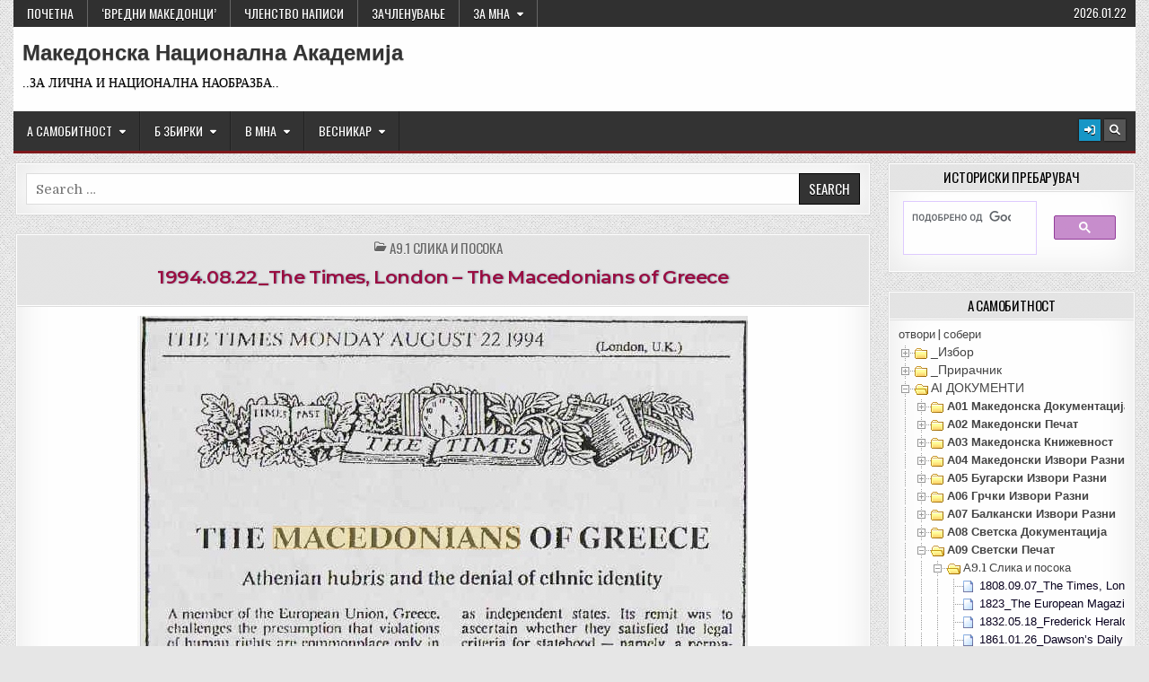

--- FILE ---
content_type: text/css; charset=utf-8
request_url: https://fonts.googleapis.com/css2?family=Spectral+SC%3Aital%2Cwght%400%2C300%3B0%2C400%3B0%2C500%3B0%2C600%3B0%2C700%3B1%2C300%3B1%2C400%3B1%2C500%3B1%2C600%3B1%2C700&display=swap&ver=6.9
body_size: 293
content:
/* cyrillic-ext */
@font-face {
  font-family: 'Spectral SC';
  font-style: italic;
  font-weight: 300;
  font-display: swap;
  src: url(https://fonts.gstatic.com/s/spectralsc/v15/Ktk2ALCRZonmalTgyPmRfsWg28jVB4m9WKRC7sTZCg.woff2) format('woff2');
  unicode-range: U+0460-052F, U+1C80-1C8A, U+20B4, U+2DE0-2DFF, U+A640-A69F, U+FE2E-FE2F;
}
/* cyrillic */
@font-face {
  font-family: 'Spectral SC';
  font-style: italic;
  font-weight: 300;
  font-display: swap;
  src: url(https://fonts.gstatic.com/s/spectralsc/v15/Ktk2ALCRZonmalTgyPmRfsWg28jVB4C9WKRC7sTZCg.woff2) format('woff2');
  unicode-range: U+0301, U+0400-045F, U+0490-0491, U+04B0-04B1, U+2116;
}
/* vietnamese */
@font-face {
  font-family: 'Spectral SC';
  font-style: italic;
  font-weight: 300;
  font-display: swap;
  src: url(https://fonts.gstatic.com/s/spectralsc/v15/Ktk2ALCRZonmalTgyPmRfsWg28jVB4u9WKRC7sTZCg.woff2) format('woff2');
  unicode-range: U+0102-0103, U+0110-0111, U+0128-0129, U+0168-0169, U+01A0-01A1, U+01AF-01B0, U+0300-0301, U+0303-0304, U+0308-0309, U+0323, U+0329, U+1EA0-1EF9, U+20AB;
}
/* latin-ext */
@font-face {
  font-family: 'Spectral SC';
  font-style: italic;
  font-weight: 300;
  font-display: swap;
  src: url(https://fonts.gstatic.com/s/spectralsc/v15/Ktk2ALCRZonmalTgyPmRfsWg28jVB4q9WKRC7sTZCg.woff2) format('woff2');
  unicode-range: U+0100-02BA, U+02BD-02C5, U+02C7-02CC, U+02CE-02D7, U+02DD-02FF, U+0304, U+0308, U+0329, U+1D00-1DBF, U+1E00-1E9F, U+1EF2-1EFF, U+2020, U+20A0-20AB, U+20AD-20C0, U+2113, U+2C60-2C7F, U+A720-A7FF;
}
/* latin */
@font-face {
  font-family: 'Spectral SC';
  font-style: italic;
  font-weight: 300;
  font-display: swap;
  src: url(https://fonts.gstatic.com/s/spectralsc/v15/Ktk2ALCRZonmalTgyPmRfsWg28jVB4S9WKRC7sQ.woff2) format('woff2');
  unicode-range: U+0000-00FF, U+0131, U+0152-0153, U+02BB-02BC, U+02C6, U+02DA, U+02DC, U+0304, U+0308, U+0329, U+2000-206F, U+20AC, U+2122, U+2191, U+2193, U+2212, U+2215, U+FEFF, U+FFFD;
}
/* cyrillic-ext */
@font-face {
  font-family: 'Spectral SC';
  font-style: italic;
  font-weight: 400;
  font-display: swap;
  src: url(https://fonts.gstatic.com/s/spectralsc/v15/KtkrALCRZonmalTgyPmRfsWg0273EqmfVY545w.woff2) format('woff2');
  unicode-range: U+0460-052F, U+1C80-1C8A, U+20B4, U+2DE0-2DFF, U+A640-A69F, U+FE2E-FE2F;
}
/* cyrillic */
@font-face {
  font-family: 'Spectral SC';
  font-style: italic;
  font-weight: 400;
  font-display: swap;
  src: url(https://fonts.gstatic.com/s/spectralsc/v15/KtkrALCRZonmalTgyPmRfsWg02f3EqmfVY545w.woff2) format('woff2');
  unicode-range: U+0301, U+0400-045F, U+0490-0491, U+04B0-04B1, U+2116;
}
/* vietnamese */
@font-face {
  font-family: 'Spectral SC';
  font-style: italic;
  font-weight: 400;
  font-display: swap;
  src: url(https://fonts.gstatic.com/s/spectralsc/v15/KtkrALCRZonmalTgyPmRfsWg02z3EqmfVY545w.woff2) format('woff2');
  unicode-range: U+0102-0103, U+0110-0111, U+0128-0129, U+0168-0169, U+01A0-01A1, U+01AF-01B0, U+0300-0301, U+0303-0304, U+0308-0309, U+0323, U+0329, U+1EA0-1EF9, U+20AB;
}
/* latin-ext */
@font-face {
  font-family: 'Spectral SC';
  font-style: italic;
  font-weight: 400;
  font-display: swap;
  src: url(https://fonts.gstatic.com/s/spectralsc/v15/KtkrALCRZonmalTgyPmRfsWg0233EqmfVY545w.woff2) format('woff2');
  unicode-range: U+0100-02BA, U+02BD-02C5, U+02C7-02CC, U+02CE-02D7, U+02DD-02FF, U+0304, U+0308, U+0329, U+1D00-1DBF, U+1E00-1E9F, U+1EF2-1EFF, U+2020, U+20A0-20AB, U+20AD-20C0, U+2113, U+2C60-2C7F, U+A720-A7FF;
}
/* latin */
@font-face {
  font-family: 'Spectral SC';
  font-style: italic;
  font-weight: 400;
  font-display: swap;
  src: url(https://fonts.gstatic.com/s/spectralsc/v15/KtkrALCRZonmalTgyPmRfsWg02P3EqmfVY4.woff2) format('woff2');
  unicode-range: U+0000-00FF, U+0131, U+0152-0153, U+02BB-02BC, U+02C6, U+02DA, U+02DC, U+0304, U+0308, U+0329, U+2000-206F, U+20AC, U+2122, U+2191, U+2193, U+2212, U+2215, U+FEFF, U+FFFD;
}
/* cyrillic-ext */
@font-face {
  font-family: 'Spectral SC';
  font-style: italic;
  font-weight: 500;
  font-display: swap;
  src: url(https://fonts.gstatic.com/s/spectralsc/v15/Ktk2ALCRZonmalTgyPmRfsWg25DUB4m9WKRC7sTZCg.woff2) format('woff2');
  unicode-range: U+0460-052F, U+1C80-1C8A, U+20B4, U+2DE0-2DFF, U+A640-A69F, U+FE2E-FE2F;
}
/* cyrillic */
@font-face {
  font-family: 'Spectral SC';
  font-style: italic;
  font-weight: 500;
  font-display: swap;
  src: url(https://fonts.gstatic.com/s/spectralsc/v15/Ktk2ALCRZonmalTgyPmRfsWg25DUB4C9WKRC7sTZCg.woff2) format('woff2');
  unicode-range: U+0301, U+0400-045F, U+0490-0491, U+04B0-04B1, U+2116;
}
/* vietnamese */
@font-face {
  font-family: 'Spectral SC';
  font-style: italic;
  font-weight: 500;
  font-display: swap;
  src: url(https://fonts.gstatic.com/s/spectralsc/v15/Ktk2ALCRZonmalTgyPmRfsWg25DUB4u9WKRC7sTZCg.woff2) format('woff2');
  unicode-range: U+0102-0103, U+0110-0111, U+0128-0129, U+0168-0169, U+01A0-01A1, U+01AF-01B0, U+0300-0301, U+0303-0304, U+0308-0309, U+0323, U+0329, U+1EA0-1EF9, U+20AB;
}
/* latin-ext */
@font-face {
  font-family: 'Spectral SC';
  font-style: italic;
  font-weight: 500;
  font-display: swap;
  src: url(https://fonts.gstatic.com/s/spectralsc/v15/Ktk2ALCRZonmalTgyPmRfsWg25DUB4q9WKRC7sTZCg.woff2) format('woff2');
  unicode-range: U+0100-02BA, U+02BD-02C5, U+02C7-02CC, U+02CE-02D7, U+02DD-02FF, U+0304, U+0308, U+0329, U+1D00-1DBF, U+1E00-1E9F, U+1EF2-1EFF, U+2020, U+20A0-20AB, U+20AD-20C0, U+2113, U+2C60-2C7F, U+A720-A7FF;
}
/* latin */
@font-face {
  font-family: 'Spectral SC';
  font-style: italic;
  font-weight: 500;
  font-display: swap;
  src: url(https://fonts.gstatic.com/s/spectralsc/v15/Ktk2ALCRZonmalTgyPmRfsWg25DUB4S9WKRC7sQ.woff2) format('woff2');
  unicode-range: U+0000-00FF, U+0131, U+0152-0153, U+02BB-02BC, U+02C6, U+02DA, U+02DC, U+0304, U+0308, U+0329, U+2000-206F, U+20AC, U+2122, U+2191, U+2193, U+2212, U+2215, U+FEFF, U+FFFD;
}
/* cyrillic-ext */
@font-face {
  font-family: 'Spectral SC';
  font-style: italic;
  font-weight: 600;
  font-display: swap;
  src: url(https://fonts.gstatic.com/s/spectralsc/v15/Ktk2ALCRZonmalTgyPmRfsWg27zTB4m9WKRC7sTZCg.woff2) format('woff2');
  unicode-range: U+0460-052F, U+1C80-1C8A, U+20B4, U+2DE0-2DFF, U+A640-A69F, U+FE2E-FE2F;
}
/* cyrillic */
@font-face {
  font-family: 'Spectral SC';
  font-style: italic;
  font-weight: 600;
  font-display: swap;
  src: url(https://fonts.gstatic.com/s/spectralsc/v15/Ktk2ALCRZonmalTgyPmRfsWg27zTB4C9WKRC7sTZCg.woff2) format('woff2');
  unicode-range: U+0301, U+0400-045F, U+0490-0491, U+04B0-04B1, U+2116;
}
/* vietnamese */
@font-face {
  font-family: 'Spectral SC';
  font-style: italic;
  font-weight: 600;
  font-display: swap;
  src: url(https://fonts.gstatic.com/s/spectralsc/v15/Ktk2ALCRZonmalTgyPmRfsWg27zTB4u9WKRC7sTZCg.woff2) format('woff2');
  unicode-range: U+0102-0103, U+0110-0111, U+0128-0129, U+0168-0169, U+01A0-01A1, U+01AF-01B0, U+0300-0301, U+0303-0304, U+0308-0309, U+0323, U+0329, U+1EA0-1EF9, U+20AB;
}
/* latin-ext */
@font-face {
  font-family: 'Spectral SC';
  font-style: italic;
  font-weight: 600;
  font-display: swap;
  src: url(https://fonts.gstatic.com/s/spectralsc/v15/Ktk2ALCRZonmalTgyPmRfsWg27zTB4q9WKRC7sTZCg.woff2) format('woff2');
  unicode-range: U+0100-02BA, U+02BD-02C5, U+02C7-02CC, U+02CE-02D7, U+02DD-02FF, U+0304, U+0308, U+0329, U+1D00-1DBF, U+1E00-1E9F, U+1EF2-1EFF, U+2020, U+20A0-20AB, U+20AD-20C0, U+2113, U+2C60-2C7F, U+A720-A7FF;
}
/* latin */
@font-face {
  font-family: 'Spectral SC';
  font-style: italic;
  font-weight: 600;
  font-display: swap;
  src: url(https://fonts.gstatic.com/s/spectralsc/v15/Ktk2ALCRZonmalTgyPmRfsWg27zTB4S9WKRC7sQ.woff2) format('woff2');
  unicode-range: U+0000-00FF, U+0131, U+0152-0153, U+02BB-02BC, U+02C6, U+02DA, U+02DC, U+0304, U+0308, U+0329, U+2000-206F, U+20AC, U+2122, U+2191, U+2193, U+2212, U+2215, U+FEFF, U+FFFD;
}
/* cyrillic-ext */
@font-face {
  font-family: 'Spectral SC';
  font-style: italic;
  font-weight: 700;
  font-display: swap;
  src: url(https://fonts.gstatic.com/s/spectralsc/v15/Ktk2ALCRZonmalTgyPmRfsWg29jSB4m9WKRC7sTZCg.woff2) format('woff2');
  unicode-range: U+0460-052F, U+1C80-1C8A, U+20B4, U+2DE0-2DFF, U+A640-A69F, U+FE2E-FE2F;
}
/* cyrillic */
@font-face {
  font-family: 'Spectral SC';
  font-style: italic;
  font-weight: 700;
  font-display: swap;
  src: url(https://fonts.gstatic.com/s/spectralsc/v15/Ktk2ALCRZonmalTgyPmRfsWg29jSB4C9WKRC7sTZCg.woff2) format('woff2');
  unicode-range: U+0301, U+0400-045F, U+0490-0491, U+04B0-04B1, U+2116;
}
/* vietnamese */
@font-face {
  font-family: 'Spectral SC';
  font-style: italic;
  font-weight: 700;
  font-display: swap;
  src: url(https://fonts.gstatic.com/s/spectralsc/v15/Ktk2ALCRZonmalTgyPmRfsWg29jSB4u9WKRC7sTZCg.woff2) format('woff2');
  unicode-range: U+0102-0103, U+0110-0111, U+0128-0129, U+0168-0169, U+01A0-01A1, U+01AF-01B0, U+0300-0301, U+0303-0304, U+0308-0309, U+0323, U+0329, U+1EA0-1EF9, U+20AB;
}
/* latin-ext */
@font-face {
  font-family: 'Spectral SC';
  font-style: italic;
  font-weight: 700;
  font-display: swap;
  src: url(https://fonts.gstatic.com/s/spectralsc/v15/Ktk2ALCRZonmalTgyPmRfsWg29jSB4q9WKRC7sTZCg.woff2) format('woff2');
  unicode-range: U+0100-02BA, U+02BD-02C5, U+02C7-02CC, U+02CE-02D7, U+02DD-02FF, U+0304, U+0308, U+0329, U+1D00-1DBF, U+1E00-1E9F, U+1EF2-1EFF, U+2020, U+20A0-20AB, U+20AD-20C0, U+2113, U+2C60-2C7F, U+A720-A7FF;
}
/* latin */
@font-face {
  font-family: 'Spectral SC';
  font-style: italic;
  font-weight: 700;
  font-display: swap;
  src: url(https://fonts.gstatic.com/s/spectralsc/v15/Ktk2ALCRZonmalTgyPmRfsWg29jSB4S9WKRC7sQ.woff2) format('woff2');
  unicode-range: U+0000-00FF, U+0131, U+0152-0153, U+02BB-02BC, U+02C6, U+02DA, U+02DC, U+0304, U+0308, U+0329, U+2000-206F, U+20AC, U+2122, U+2191, U+2193, U+2212, U+2215, U+FEFF, U+FFFD;
}
/* cyrillic-ext */
@font-face {
  font-family: 'Spectral SC';
  font-style: normal;
  font-weight: 300;
  font-display: swap;
  src: url(https://fonts.gstatic.com/s/spectralsc/v15/Ktk0ALCRZonmalTgyPmRfs0OwXTdN4a3X4ZA3sU.woff2) format('woff2');
  unicode-range: U+0460-052F, U+1C80-1C8A, U+20B4, U+2DE0-2DFF, U+A640-A69F, U+FE2E-FE2F;
}
/* cyrillic */
@font-face {
  font-family: 'Spectral SC';
  font-style: normal;
  font-weight: 300;
  font-display: swap;
  src: url(https://fonts.gstatic.com/s/spectralsc/v15/Ktk0ALCRZonmalTgyPmRfs0OwXTUN4a3X4ZA3sU.woff2) format('woff2');
  unicode-range: U+0301, U+0400-045F, U+0490-0491, U+04B0-04B1, U+2116;
}
/* vietnamese */
@font-face {
  font-family: 'Spectral SC';
  font-style: normal;
  font-weight: 300;
  font-display: swap;
  src: url(https://fonts.gstatic.com/s/spectralsc/v15/Ktk0ALCRZonmalTgyPmRfs0OwXTfN4a3X4ZA3sU.woff2) format('woff2');
  unicode-range: U+0102-0103, U+0110-0111, U+0128-0129, U+0168-0169, U+01A0-01A1, U+01AF-01B0, U+0300-0301, U+0303-0304, U+0308-0309, U+0323, U+0329, U+1EA0-1EF9, U+20AB;
}
/* latin-ext */
@font-face {
  font-family: 'Spectral SC';
  font-style: normal;
  font-weight: 300;
  font-display: swap;
  src: url(https://fonts.gstatic.com/s/spectralsc/v15/Ktk0ALCRZonmalTgyPmRfs0OwXTeN4a3X4ZA3sU.woff2) format('woff2');
  unicode-range: U+0100-02BA, U+02BD-02C5, U+02C7-02CC, U+02CE-02D7, U+02DD-02FF, U+0304, U+0308, U+0329, U+1D00-1DBF, U+1E00-1E9F, U+1EF2-1EFF, U+2020, U+20A0-20AB, U+20AD-20C0, U+2113, U+2C60-2C7F, U+A720-A7FF;
}
/* latin */
@font-face {
  font-family: 'Spectral SC';
  font-style: normal;
  font-weight: 300;
  font-display: swap;
  src: url(https://fonts.gstatic.com/s/spectralsc/v15/Ktk0ALCRZonmalTgyPmRfs0OwXTQN4a3X4ZA.woff2) format('woff2');
  unicode-range: U+0000-00FF, U+0131, U+0152-0153, U+02BB-02BC, U+02C6, U+02DA, U+02DC, U+0304, U+0308, U+0329, U+2000-206F, U+20AC, U+2122, U+2191, U+2193, U+2212, U+2215, U+FEFF, U+FFFD;
}
/* cyrillic-ext */
@font-face {
  font-family: 'Spectral SC';
  font-style: normal;
  font-weight: 400;
  font-display: swap;
  src: url(https://fonts.gstatic.com/s/spectralsc/v15/KtkpALCRZonmalTgyPmRfsWo42H9FYudZY8.woff2) format('woff2');
  unicode-range: U+0460-052F, U+1C80-1C8A, U+20B4, U+2DE0-2DFF, U+A640-A69F, U+FE2E-FE2F;
}
/* cyrillic */
@font-face {
  font-family: 'Spectral SC';
  font-style: normal;
  font-weight: 400;
  font-display: swap;
  src: url(https://fonts.gstatic.com/s/spectralsc/v15/KtkpALCRZonmalTgyPmRfsWh42H9FYudZY8.woff2) format('woff2');
  unicode-range: U+0301, U+0400-045F, U+0490-0491, U+04B0-04B1, U+2116;
}
/* vietnamese */
@font-face {
  font-family: 'Spectral SC';
  font-style: normal;
  font-weight: 400;
  font-display: swap;
  src: url(https://fonts.gstatic.com/s/spectralsc/v15/KtkpALCRZonmalTgyPmRfsWq42H9FYudZY8.woff2) format('woff2');
  unicode-range: U+0102-0103, U+0110-0111, U+0128-0129, U+0168-0169, U+01A0-01A1, U+01AF-01B0, U+0300-0301, U+0303-0304, U+0308-0309, U+0323, U+0329, U+1EA0-1EF9, U+20AB;
}
/* latin-ext */
@font-face {
  font-family: 'Spectral SC';
  font-style: normal;
  font-weight: 400;
  font-display: swap;
  src: url(https://fonts.gstatic.com/s/spectralsc/v15/KtkpALCRZonmalTgyPmRfsWr42H9FYudZY8.woff2) format('woff2');
  unicode-range: U+0100-02BA, U+02BD-02C5, U+02C7-02CC, U+02CE-02D7, U+02DD-02FF, U+0304, U+0308, U+0329, U+1D00-1DBF, U+1E00-1E9F, U+1EF2-1EFF, U+2020, U+20A0-20AB, U+20AD-20C0, U+2113, U+2C60-2C7F, U+A720-A7FF;
}
/* latin */
@font-face {
  font-family: 'Spectral SC';
  font-style: normal;
  font-weight: 400;
  font-display: swap;
  src: url(https://fonts.gstatic.com/s/spectralsc/v15/KtkpALCRZonmalTgyPmRfsWl42H9FYud.woff2) format('woff2');
  unicode-range: U+0000-00FF, U+0131, U+0152-0153, U+02BB-02BC, U+02C6, U+02DA, U+02DC, U+0304, U+0308, U+0329, U+2000-206F, U+20AC, U+2122, U+2191, U+2193, U+2212, U+2215, U+FEFF, U+FFFD;
}
/* cyrillic-ext */
@font-face {
  font-family: 'Spectral SC';
  font-style: normal;
  font-weight: 500;
  font-display: swap;
  src: url(https://fonts.gstatic.com/s/spectralsc/v15/Ktk0ALCRZonmalTgyPmRfs1WwHTdN4a3X4ZA3sU.woff2) format('woff2');
  unicode-range: U+0460-052F, U+1C80-1C8A, U+20B4, U+2DE0-2DFF, U+A640-A69F, U+FE2E-FE2F;
}
/* cyrillic */
@font-face {
  font-family: 'Spectral SC';
  font-style: normal;
  font-weight: 500;
  font-display: swap;
  src: url(https://fonts.gstatic.com/s/spectralsc/v15/Ktk0ALCRZonmalTgyPmRfs1WwHTUN4a3X4ZA3sU.woff2) format('woff2');
  unicode-range: U+0301, U+0400-045F, U+0490-0491, U+04B0-04B1, U+2116;
}
/* vietnamese */
@font-face {
  font-family: 'Spectral SC';
  font-style: normal;
  font-weight: 500;
  font-display: swap;
  src: url(https://fonts.gstatic.com/s/spectralsc/v15/Ktk0ALCRZonmalTgyPmRfs1WwHTfN4a3X4ZA3sU.woff2) format('woff2');
  unicode-range: U+0102-0103, U+0110-0111, U+0128-0129, U+0168-0169, U+01A0-01A1, U+01AF-01B0, U+0300-0301, U+0303-0304, U+0308-0309, U+0323, U+0329, U+1EA0-1EF9, U+20AB;
}
/* latin-ext */
@font-face {
  font-family: 'Spectral SC';
  font-style: normal;
  font-weight: 500;
  font-display: swap;
  src: url(https://fonts.gstatic.com/s/spectralsc/v15/Ktk0ALCRZonmalTgyPmRfs1WwHTeN4a3X4ZA3sU.woff2) format('woff2');
  unicode-range: U+0100-02BA, U+02BD-02C5, U+02C7-02CC, U+02CE-02D7, U+02DD-02FF, U+0304, U+0308, U+0329, U+1D00-1DBF, U+1E00-1E9F, U+1EF2-1EFF, U+2020, U+20A0-20AB, U+20AD-20C0, U+2113, U+2C60-2C7F, U+A720-A7FF;
}
/* latin */
@font-face {
  font-family: 'Spectral SC';
  font-style: normal;
  font-weight: 500;
  font-display: swap;
  src: url(https://fonts.gstatic.com/s/spectralsc/v15/Ktk0ALCRZonmalTgyPmRfs1WwHTQN4a3X4ZA.woff2) format('woff2');
  unicode-range: U+0000-00FF, U+0131, U+0152-0153, U+02BB-02BC, U+02C6, U+02DA, U+02DC, U+0304, U+0308, U+0329, U+2000-206F, U+20AC, U+2122, U+2191, U+2193, U+2212, U+2215, U+FEFF, U+FFFD;
}
/* cyrillic-ext */
@font-face {
  font-family: 'Spectral SC';
  font-style: normal;
  font-weight: 600;
  font-display: swap;
  src: url(https://fonts.gstatic.com/s/spectralsc/v15/Ktk0ALCRZonmalTgyPmRfs16x3TdN4a3X4ZA3sU.woff2) format('woff2');
  unicode-range: U+0460-052F, U+1C80-1C8A, U+20B4, U+2DE0-2DFF, U+A640-A69F, U+FE2E-FE2F;
}
/* cyrillic */
@font-face {
  font-family: 'Spectral SC';
  font-style: normal;
  font-weight: 600;
  font-display: swap;
  src: url(https://fonts.gstatic.com/s/spectralsc/v15/Ktk0ALCRZonmalTgyPmRfs16x3TUN4a3X4ZA3sU.woff2) format('woff2');
  unicode-range: U+0301, U+0400-045F, U+0490-0491, U+04B0-04B1, U+2116;
}
/* vietnamese */
@font-face {
  font-family: 'Spectral SC';
  font-style: normal;
  font-weight: 600;
  font-display: swap;
  src: url(https://fonts.gstatic.com/s/spectralsc/v15/Ktk0ALCRZonmalTgyPmRfs16x3TfN4a3X4ZA3sU.woff2) format('woff2');
  unicode-range: U+0102-0103, U+0110-0111, U+0128-0129, U+0168-0169, U+01A0-01A1, U+01AF-01B0, U+0300-0301, U+0303-0304, U+0308-0309, U+0323, U+0329, U+1EA0-1EF9, U+20AB;
}
/* latin-ext */
@font-face {
  font-family: 'Spectral SC';
  font-style: normal;
  font-weight: 600;
  font-display: swap;
  src: url(https://fonts.gstatic.com/s/spectralsc/v15/Ktk0ALCRZonmalTgyPmRfs16x3TeN4a3X4ZA3sU.woff2) format('woff2');
  unicode-range: U+0100-02BA, U+02BD-02C5, U+02C7-02CC, U+02CE-02D7, U+02DD-02FF, U+0304, U+0308, U+0329, U+1D00-1DBF, U+1E00-1E9F, U+1EF2-1EFF, U+2020, U+20A0-20AB, U+20AD-20C0, U+2113, U+2C60-2C7F, U+A720-A7FF;
}
/* latin */
@font-face {
  font-family: 'Spectral SC';
  font-style: normal;
  font-weight: 600;
  font-display: swap;
  src: url(https://fonts.gstatic.com/s/spectralsc/v15/Ktk0ALCRZonmalTgyPmRfs16x3TQN4a3X4ZA.woff2) format('woff2');
  unicode-range: U+0000-00FF, U+0131, U+0152-0153, U+02BB-02BC, U+02C6, U+02DA, U+02DC, U+0304, U+0308, U+0329, U+2000-206F, U+20AC, U+2122, U+2191, U+2193, U+2212, U+2215, U+FEFF, U+FFFD;
}
/* cyrillic-ext */
@font-face {
  font-family: 'Spectral SC';
  font-style: normal;
  font-weight: 700;
  font-display: swap;
  src: url(https://fonts.gstatic.com/s/spectralsc/v15/Ktk0ALCRZonmalTgyPmRfs0exnTdN4a3X4ZA3sU.woff2) format('woff2');
  unicode-range: U+0460-052F, U+1C80-1C8A, U+20B4, U+2DE0-2DFF, U+A640-A69F, U+FE2E-FE2F;
}
/* cyrillic */
@font-face {
  font-family: 'Spectral SC';
  font-style: normal;
  font-weight: 700;
  font-display: swap;
  src: url(https://fonts.gstatic.com/s/spectralsc/v15/Ktk0ALCRZonmalTgyPmRfs0exnTUN4a3X4ZA3sU.woff2) format('woff2');
  unicode-range: U+0301, U+0400-045F, U+0490-0491, U+04B0-04B1, U+2116;
}
/* vietnamese */
@font-face {
  font-family: 'Spectral SC';
  font-style: normal;
  font-weight: 700;
  font-display: swap;
  src: url(https://fonts.gstatic.com/s/spectralsc/v15/Ktk0ALCRZonmalTgyPmRfs0exnTfN4a3X4ZA3sU.woff2) format('woff2');
  unicode-range: U+0102-0103, U+0110-0111, U+0128-0129, U+0168-0169, U+01A0-01A1, U+01AF-01B0, U+0300-0301, U+0303-0304, U+0308-0309, U+0323, U+0329, U+1EA0-1EF9, U+20AB;
}
/* latin-ext */
@font-face {
  font-family: 'Spectral SC';
  font-style: normal;
  font-weight: 700;
  font-display: swap;
  src: url(https://fonts.gstatic.com/s/spectralsc/v15/Ktk0ALCRZonmalTgyPmRfs0exnTeN4a3X4ZA3sU.woff2) format('woff2');
  unicode-range: U+0100-02BA, U+02BD-02C5, U+02C7-02CC, U+02CE-02D7, U+02DD-02FF, U+0304, U+0308, U+0329, U+1D00-1DBF, U+1E00-1E9F, U+1EF2-1EFF, U+2020, U+20A0-20AB, U+20AD-20C0, U+2113, U+2C60-2C7F, U+A720-A7FF;
}
/* latin */
@font-face {
  font-family: 'Spectral SC';
  font-style: normal;
  font-weight: 700;
  font-display: swap;
  src: url(https://fonts.gstatic.com/s/spectralsc/v15/Ktk0ALCRZonmalTgyPmRfs0exnTQN4a3X4ZA.woff2) format('woff2');
  unicode-range: U+0000-00FF, U+0131, U+0152-0153, U+02BB-02BC, U+02C6, U+02DA, U+02DC, U+0304, U+0308, U+0329, U+2000-206F, U+20AC, U+2122, U+2191, U+2193, U+2212, U+2215, U+FEFF, U+FFFD;
}
